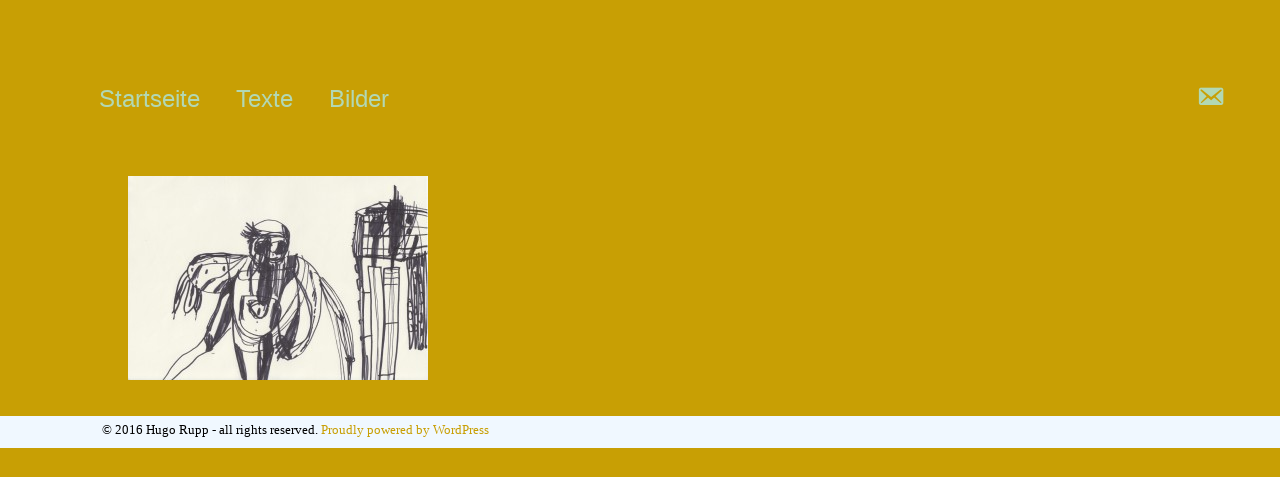

--- FILE ---
content_type: text/html; charset=UTF-8
request_url: https://hugo-rupp.de/191/hr19/
body_size: 24239
content:
	
<!DOCTYPE HTML PUBLIC "-//W3C//DTD HTML 4.01//EN" "http://www.w3.org/TR/html4/strict.dtd">
		<!--[if lt IE 7 ]> <html class="ie6"> <![endif]-->
<!--[if IE 7 ]> <html class="ie7"> <![endif]-->
<!--[if IE 8 ]> <html class="ie8"> <![endif]-->
<!--[if IE 9 ]> <html class="ie9"> <![endif]-->
<!--[if (gt IE 9)|!(IE)]><!--> <html lang=de> <!--<![endif]-->

<head>
	<meta name="google-site-verification" content="WYIRx003Xh6RkRIomXWz2pe1jA13P_8ksXEJiWDlAHc" />
<link rel="stylesheet" href='https://hugo-rupp.de/wp-content/themes/Hugo/style2.css'>
	<link rel="icon" type="image/png" href="/wp-content/uploads/2023/03/favicom.png">
    <meta http-equiv="Content-Type" content="text/html; charset=utf-8" >
	<meta name="viewport" content="width-device-width, initial-scale=1.0, maximum-scale=1.0, user-scalable=no">		
<meta name='robots' content='index, follow, max-image-preview:large, max-snippet:-1, max-video-preview:-1' />

	<!-- This site is optimized with the Yoast SEO plugin v26.7 - https://yoast.com/wordpress/plugins/seo/ -->
	<title>HR19 - Hugo Rupp</title>
	<link rel="canonical" href="https://hugo-rupp.de/191/hr19/" />
	<meta property="og:locale" content="de_DE" />
	<meta property="og:type" content="article" />
	<meta property="og:title" content="HR19 - Hugo Rupp" />
	<meta property="og:url" content="https://hugo-rupp.de/191/hr19/" />
	<meta property="og:site_name" content="Hugo Rupp" />
	<meta property="article:modified_time" content="2015-12-30T18:13:44+00:00" />
	<meta property="og:image" content="https://hugo-rupp.de/191/hr19" />
	<meta property="og:image:width" content="1024" />
	<meta property="og:image:height" content="696" />
	<meta property="og:image:type" content="image/jpeg" />
	<meta name="twitter:card" content="summary_large_image" />
	<script type="application/ld+json" class="yoast-schema-graph">{"@context":"https://schema.org","@graph":[{"@type":"WebPage","@id":"https://hugo-rupp.de/191/hr19/","url":"https://hugo-rupp.de/191/hr19/","name":"HR19 - Hugo Rupp","isPartOf":{"@id":"https://hugo-rupp.de/#website"},"primaryImageOfPage":{"@id":"https://hugo-rupp.de/191/hr19/#primaryimage"},"image":{"@id":"https://hugo-rupp.de/191/hr19/#primaryimage"},"thumbnailUrl":"https://hugo-rupp.de/wp-content/uploads/2015/12/HR19.jpg","datePublished":"2015-12-30T18:01:31+00:00","dateModified":"2015-12-30T18:13:44+00:00","breadcrumb":{"@id":"https://hugo-rupp.de/191/hr19/#breadcrumb"},"inLanguage":"de","potentialAction":[{"@type":"ReadAction","target":["https://hugo-rupp.de/191/hr19/"]}]},{"@type":"ImageObject","inLanguage":"de","@id":"https://hugo-rupp.de/191/hr19/#primaryimage","url":"https://hugo-rupp.de/wp-content/uploads/2015/12/HR19.jpg","contentUrl":"https://hugo-rupp.de/wp-content/uploads/2015/12/HR19.jpg","width":3495,"height":2376},{"@type":"BreadcrumbList","@id":"https://hugo-rupp.de/191/hr19/#breadcrumb","itemListElement":[{"@type":"ListItem","position":1,"name":"Home","item":"https://hugo-rupp.de/"},{"@type":"ListItem","position":2,"name":"HR19"}]},{"@type":"WebSite","@id":"https://hugo-rupp.de/#website","url":"https://hugo-rupp.de/","name":"Hugo Rupp","description":"Kindheit","potentialAction":[{"@type":"SearchAction","target":{"@type":"EntryPoint","urlTemplate":"https://hugo-rupp.de/?s={search_term_string}"},"query-input":{"@type":"PropertyValueSpecification","valueRequired":true,"valueName":"search_term_string"}}],"inLanguage":"de"}]}</script>
	<!-- / Yoast SEO plugin. -->


<link rel="alternate" type="application/rss+xml" title="Hugo Rupp &raquo; HR19-Kommentar-Feed" href="https://hugo-rupp.de/191/hr19/feed/" />
<link rel="alternate" title="oEmbed (JSON)" type="application/json+oembed" href="https://hugo-rupp.de/wp-json/oembed/1.0/embed?url=https%3A%2F%2Fhugo-rupp.de%2F191%2Fhr19%2F" />
<link rel="alternate" title="oEmbed (XML)" type="text/xml+oembed" href="https://hugo-rupp.de/wp-json/oembed/1.0/embed?url=https%3A%2F%2Fhugo-rupp.de%2F191%2Fhr19%2F&#038;format=xml" />
		
	<style id='wp-img-auto-sizes-contain-inline-css' type='text/css'>
img:is([sizes=auto i],[sizes^="auto," i]){contain-intrinsic-size:3000px 1500px}
/*# sourceURL=wp-img-auto-sizes-contain-inline-css */
</style>
<link rel='stylesheet' id='dashicons-css' href='https://hugo-rupp.de/wp-includes/css/dashicons.min.css?ver=6.9' type='text/css' media='all' />
<link rel='stylesheet' id='menu-icons-extra-css' href='https://hugo-rupp.de/wp-content/plugins/menu-icons/css/extra.min.css?ver=0.13.20' type='text/css' media='all' />
<style id='wp-emoji-styles-inline-css' type='text/css'>

	img.wp-smiley, img.emoji {
		display: inline !important;
		border: none !important;
		box-shadow: none !important;
		height: 1em !important;
		width: 1em !important;
		margin: 0 0.07em !important;
		vertical-align: -0.1em !important;
		background: none !important;
		padding: 0 !important;
	}
/*# sourceURL=wp-emoji-styles-inline-css */
</style>
<style id='wp-block-library-inline-css' type='text/css'>
:root{--wp-block-synced-color:#7a00df;--wp-block-synced-color--rgb:122,0,223;--wp-bound-block-color:var(--wp-block-synced-color);--wp-editor-canvas-background:#ddd;--wp-admin-theme-color:#007cba;--wp-admin-theme-color--rgb:0,124,186;--wp-admin-theme-color-darker-10:#006ba1;--wp-admin-theme-color-darker-10--rgb:0,107,160.5;--wp-admin-theme-color-darker-20:#005a87;--wp-admin-theme-color-darker-20--rgb:0,90,135;--wp-admin-border-width-focus:2px}@media (min-resolution:192dpi){:root{--wp-admin-border-width-focus:1.5px}}.wp-element-button{cursor:pointer}:root .has-very-light-gray-background-color{background-color:#eee}:root .has-very-dark-gray-background-color{background-color:#313131}:root .has-very-light-gray-color{color:#eee}:root .has-very-dark-gray-color{color:#313131}:root .has-vivid-green-cyan-to-vivid-cyan-blue-gradient-background{background:linear-gradient(135deg,#00d084,#0693e3)}:root .has-purple-crush-gradient-background{background:linear-gradient(135deg,#34e2e4,#4721fb 50%,#ab1dfe)}:root .has-hazy-dawn-gradient-background{background:linear-gradient(135deg,#faaca8,#dad0ec)}:root .has-subdued-olive-gradient-background{background:linear-gradient(135deg,#fafae1,#67a671)}:root .has-atomic-cream-gradient-background{background:linear-gradient(135deg,#fdd79a,#004a59)}:root .has-nightshade-gradient-background{background:linear-gradient(135deg,#330968,#31cdcf)}:root .has-midnight-gradient-background{background:linear-gradient(135deg,#020381,#2874fc)}:root{--wp--preset--font-size--normal:16px;--wp--preset--font-size--huge:42px}.has-regular-font-size{font-size:1em}.has-larger-font-size{font-size:2.625em}.has-normal-font-size{font-size:var(--wp--preset--font-size--normal)}.has-huge-font-size{font-size:var(--wp--preset--font-size--huge)}.has-text-align-center{text-align:center}.has-text-align-left{text-align:left}.has-text-align-right{text-align:right}.has-fit-text{white-space:nowrap!important}#end-resizable-editor-section{display:none}.aligncenter{clear:both}.items-justified-left{justify-content:flex-start}.items-justified-center{justify-content:center}.items-justified-right{justify-content:flex-end}.items-justified-space-between{justify-content:space-between}.screen-reader-text{border:0;clip-path:inset(50%);height:1px;margin:-1px;overflow:hidden;padding:0;position:absolute;width:1px;word-wrap:normal!important}.screen-reader-text:focus{background-color:#ddd;clip-path:none;color:#444;display:block;font-size:1em;height:auto;left:5px;line-height:normal;padding:15px 23px 14px;text-decoration:none;top:5px;width:auto;z-index:100000}html :where(.has-border-color){border-style:solid}html :where([style*=border-top-color]){border-top-style:solid}html :where([style*=border-right-color]){border-right-style:solid}html :where([style*=border-bottom-color]){border-bottom-style:solid}html :where([style*=border-left-color]){border-left-style:solid}html :where([style*=border-width]){border-style:solid}html :where([style*=border-top-width]){border-top-style:solid}html :where([style*=border-right-width]){border-right-style:solid}html :where([style*=border-bottom-width]){border-bottom-style:solid}html :where([style*=border-left-width]){border-left-style:solid}html :where(img[class*=wp-image-]){height:auto;max-width:100%}:where(figure){margin:0 0 1em}html :where(.is-position-sticky){--wp-admin--admin-bar--position-offset:var(--wp-admin--admin-bar--height,0px)}@media screen and (max-width:600px){html :where(.is-position-sticky){--wp-admin--admin-bar--position-offset:0px}}
/*wp_block_styles_on_demand_placeholder:697e1fe97e66f*/
/*# sourceURL=wp-block-library-inline-css */
</style>
<style id='classic-theme-styles-inline-css' type='text/css'>
/*! This file is auto-generated */
.wp-block-button__link{color:#fff;background-color:#32373c;border-radius:9999px;box-shadow:none;text-decoration:none;padding:calc(.667em + 2px) calc(1.333em + 2px);font-size:1.125em}.wp-block-file__button{background:#32373c;color:#fff;text-decoration:none}
/*# sourceURL=/wp-includes/css/classic-themes.min.css */
</style>
<link rel='stylesheet' id='responsive-lightbox-prettyphoto-css' href='https://hugo-rupp.de/wp-content/plugins/responsive-lightbox/assets/prettyphoto/prettyPhoto.min.css?ver=3.1.6' type='text/css' media='all' />
<link rel='stylesheet' id='uaf_client_css-css' href='https://hugo-rupp.de/wp-content/uploads/useanyfont/uaf.css?ver=1766682788' type='text/css' media='all' />
<link rel='stylesheet' id='wp-paginate-css' href='https://hugo-rupp.de/wp-content/plugins/wp-paginate/css/wp-paginate.css?ver=2.2.4' type='text/css' media='screen' />
<script type="text/javascript" src="https://hugo-rupp.de/wp-includes/js/jquery/jquery.min.js?ver=3.7.1" id="jquery-core-js"></script>
<script type="text/javascript" src="https://hugo-rupp.de/wp-includes/js/jquery/jquery-migrate.min.js?ver=3.4.1" id="jquery-migrate-js"></script>
<script type="text/javascript" src="https://hugo-rupp.de/wp-content/plugins/responsive-lightbox/assets/prettyphoto/jquery.prettyPhoto.min.js?ver=3.1.6" id="responsive-lightbox-prettyphoto-js"></script>
<script type="text/javascript" src="https://hugo-rupp.de/wp-includes/js/underscore.min.js?ver=1.13.7" id="underscore-js"></script>
<script type="text/javascript" src="https://hugo-rupp.de/wp-content/plugins/responsive-lightbox/assets/infinitescroll/infinite-scroll.pkgd.min.js?ver=4.0.1" id="responsive-lightbox-infinite-scroll-js"></script>
<script type="text/javascript" src="https://hugo-rupp.de/wp-content/plugins/responsive-lightbox/assets/dompurify/purify.min.js?ver=3.3.1" id="dompurify-js"></script>
<script type="text/javascript" id="responsive-lightbox-sanitizer-js-before">
/* <![CDATA[ */
window.RLG = window.RLG || {}; window.RLG.sanitizeAllowedHosts = ["youtube.com","www.youtube.com","youtu.be","vimeo.com","player.vimeo.com"];
//# sourceURL=responsive-lightbox-sanitizer-js-before
/* ]]> */
</script>
<script type="text/javascript" src="https://hugo-rupp.de/wp-content/plugins/responsive-lightbox/js/sanitizer.js?ver=2.6.1" id="responsive-lightbox-sanitizer-js"></script>
<script type="text/javascript" id="responsive-lightbox-js-before">
/* <![CDATA[ */
var rlArgs = {"script":"prettyphoto","selector":"lightbox","customEvents":"","activeGalleries":true,"animationSpeed":"normal","slideshow":false,"slideshowDelay":5000,"slideshowAutoplay":false,"opacity":"0.75","showTitle":true,"allowResize":true,"allowExpand":true,"width":1080,"height":720,"separator":"\/","theme":"pp_default","horizontalPadding":20,"hideFlash":false,"wmode":"opaque","videoAutoplay":false,"modal":false,"deeplinking":false,"overlayGallery":true,"keyboardShortcuts":true,"social":false,"woocommerce_gallery":false,"ajaxurl":"https:\/\/hugo-rupp.de\/wp-admin\/admin-ajax.php","nonce":"015643ae20","preview":false,"postId":172,"scriptExtension":false};

//# sourceURL=responsive-lightbox-js-before
/* ]]> */
</script>
<script type="text/javascript" src="https://hugo-rupp.de/wp-content/plugins/responsive-lightbox/js/front.js?ver=2.6.1" id="responsive-lightbox-js"></script>
<link rel="https://api.w.org/" href="https://hugo-rupp.de/wp-json/" /><link rel="alternate" title="JSON" type="application/json" href="https://hugo-rupp.de/wp-json/wp/v2/media/172" /><link rel="EditURI" type="application/rsd+xml" title="RSD" href="https://hugo-rupp.de/xmlrpc.php?rsd" />
<meta name="generator" content="WordPress 6.9" />
<link rel='shortlink' href='https://hugo-rupp.de/?p=172' />

		<!-- GA Google Analytics @ https://m0n.co/ga -->
		<script>
			(function(i,s,o,g,r,a,m){i['GoogleAnalyticsObject']=r;i[r]=i[r]||function(){
			(i[r].q=i[r].q||[]).push(arguments)},i[r].l=1*new Date();a=s.createElement(o),
			m=s.getElementsByTagName(o)[0];a.async=1;a.src=g;m.parentNode.insertBefore(a,m)
			})(window,document,'script','https://www.google-analytics.com/analytics.js','ga');
			ga('create', 'UA-102166887-1', 'auto');
			ga('set', 'anonymizeIp', true);
			ga('send', 'pageview');
		</script>

			
	
<div id="wrapper">	

</head>		<body>
	
	<div id="nav2" style="width:100%!important;">	
				
			<ul>
				<li>
				<div class="menu-menu-1-container"><ul id="menu-menu-1" class="menu"><li id="menu-item-1269" class="menu-item menu-item-type-post_type menu-item-object-page menu-item-1269"><a href="https://hugo-rupp.de/frontpage/">Startseite</a></li>
<li id="menu-item-70" class="menu-item menu-item-type-post_type menu-item-object-page menu-item-70"><a href="https://hugo-rupp.de/texte/">Texte</a></li>
<li id="menu-item-31" class="menu-item menu-item-type-post_type menu-item-object-page menu-item-31"><a href="https://hugo-rupp.de/bilder/">Bilder</a></li>
</ul></div>					
				</li>
			</ul>
		
		</div>
	<div id="sidebar"><div id="aside">
	
	
<div id="nav_menu-2" class="widget widget_nav_menu"><div class="menu-adresse-container"><ul id="menu-adresse" class="menu"><li id="menu-item-87" class="menu-item menu-item-type-post_type menu-item-object-page menu-item-87"><a href="https://hugo-rupp.de/81-2/"><i class="_mi _before dashicons dashicons-email-alt" aria-hidden="true"></i><span>.</span></a></li>
</ul></div></div>		
	
</div></div>
    <div id="article-out">
              
        <p class="attachment"><a href='https://hugo-rupp.de/wp-content/uploads/2015/12/HR19.jpg' title="" data-rl_title="" class="rl-gallery-link" data-rl_caption="" data-rel="lightbox-gallery-0"><img fetchpriority="high" decoding="async" width="300" height="204" src="https://hugo-rupp.de/wp-content/uploads/2015/12/HR19-300x204.jpg" class="attachment-medium size-medium" alt="" srcset="https://hugo-rupp.de/wp-content/uploads/2015/12/HR19-300x204.jpg 300w, https://hugo-rupp.de/wp-content/uploads/2015/12/HR19-768x522.jpg 768w, https://hugo-rupp.de/wp-content/uploads/2015/12/HR19-1024x696.jpg 1024w" sizes="(max-width: 300px) 100vw, 300px" /></a></p>
      				
   
  </div><!-- #main -->



<div class="clearer"><!-- hebt später die floats auf --></div>
  
 
    <div id="footer">
        <p>© 2016 Hugo Rupp - all rights reserved.  <a href="http://wordpress.org/" title="Semantic Personal Publishing Platform" target="_blank" rel="generator">Proudly powered by WordPress</a> </p>
    </div><!-- /#footer -->
 
</div><!-- /#container -->
 
<script type="speculationrules">
{"prefetch":[{"source":"document","where":{"and":[{"href_matches":"/*"},{"not":{"href_matches":["/wp-*.php","/wp-admin/*","/wp-content/uploads/*","/wp-content/*","/wp-content/plugins/*","/wp-content/themes/Hugo/*","/*\\?(.+)"]}},{"not":{"selector_matches":"a[rel~=\"nofollow\"]"}},{"not":{"selector_matches":".no-prefetch, .no-prefetch a"}}]},"eagerness":"conservative"}]}
</script>
<script id="wp-emoji-settings" type="application/json">
{"baseUrl":"https://s.w.org/images/core/emoji/17.0.2/72x72/","ext":".png","svgUrl":"https://s.w.org/images/core/emoji/17.0.2/svg/","svgExt":".svg","source":{"concatemoji":"https://hugo-rupp.de/wp-includes/js/wp-emoji-release.min.js?ver=6.9"}}
</script>
<script type="module">
/* <![CDATA[ */
/*! This file is auto-generated */
const a=JSON.parse(document.getElementById("wp-emoji-settings").textContent),o=(window._wpemojiSettings=a,"wpEmojiSettingsSupports"),s=["flag","emoji"];function i(e){try{var t={supportTests:e,timestamp:(new Date).valueOf()};sessionStorage.setItem(o,JSON.stringify(t))}catch(e){}}function c(e,t,n){e.clearRect(0,0,e.canvas.width,e.canvas.height),e.fillText(t,0,0);t=new Uint32Array(e.getImageData(0,0,e.canvas.width,e.canvas.height).data);e.clearRect(0,0,e.canvas.width,e.canvas.height),e.fillText(n,0,0);const a=new Uint32Array(e.getImageData(0,0,e.canvas.width,e.canvas.height).data);return t.every((e,t)=>e===a[t])}function p(e,t){e.clearRect(0,0,e.canvas.width,e.canvas.height),e.fillText(t,0,0);var n=e.getImageData(16,16,1,1);for(let e=0;e<n.data.length;e++)if(0!==n.data[e])return!1;return!0}function u(e,t,n,a){switch(t){case"flag":return n(e,"\ud83c\udff3\ufe0f\u200d\u26a7\ufe0f","\ud83c\udff3\ufe0f\u200b\u26a7\ufe0f")?!1:!n(e,"\ud83c\udde8\ud83c\uddf6","\ud83c\udde8\u200b\ud83c\uddf6")&&!n(e,"\ud83c\udff4\udb40\udc67\udb40\udc62\udb40\udc65\udb40\udc6e\udb40\udc67\udb40\udc7f","\ud83c\udff4\u200b\udb40\udc67\u200b\udb40\udc62\u200b\udb40\udc65\u200b\udb40\udc6e\u200b\udb40\udc67\u200b\udb40\udc7f");case"emoji":return!a(e,"\ud83e\u1fac8")}return!1}function f(e,t,n,a){let r;const o=(r="undefined"!=typeof WorkerGlobalScope&&self instanceof WorkerGlobalScope?new OffscreenCanvas(300,150):document.createElement("canvas")).getContext("2d",{willReadFrequently:!0}),s=(o.textBaseline="top",o.font="600 32px Arial",{});return e.forEach(e=>{s[e]=t(o,e,n,a)}),s}function r(e){var t=document.createElement("script");t.src=e,t.defer=!0,document.head.appendChild(t)}a.supports={everything:!0,everythingExceptFlag:!0},new Promise(t=>{let n=function(){try{var e=JSON.parse(sessionStorage.getItem(o));if("object"==typeof e&&"number"==typeof e.timestamp&&(new Date).valueOf()<e.timestamp+604800&&"object"==typeof e.supportTests)return e.supportTests}catch(e){}return null}();if(!n){if("undefined"!=typeof Worker&&"undefined"!=typeof OffscreenCanvas&&"undefined"!=typeof URL&&URL.createObjectURL&&"undefined"!=typeof Blob)try{var e="postMessage("+f.toString()+"("+[JSON.stringify(s),u.toString(),c.toString(),p.toString()].join(",")+"));",a=new Blob([e],{type:"text/javascript"});const r=new Worker(URL.createObjectURL(a),{name:"wpTestEmojiSupports"});return void(r.onmessage=e=>{i(n=e.data),r.terminate(),t(n)})}catch(e){}i(n=f(s,u,c,p))}t(n)}).then(e=>{for(const n in e)a.supports[n]=e[n],a.supports.everything=a.supports.everything&&a.supports[n],"flag"!==n&&(a.supports.everythingExceptFlag=a.supports.everythingExceptFlag&&a.supports[n]);var t;a.supports.everythingExceptFlag=a.supports.everythingExceptFlag&&!a.supports.flag,a.supports.everything||((t=a.source||{}).concatemoji?r(t.concatemoji):t.wpemoji&&t.twemoji&&(r(t.twemoji),r(t.wpemoji)))});
//# sourceURL=https://hugo-rupp.de/wp-includes/js/wp-emoji-loader.min.js
/* ]]> */
</script>

<!-- Shortcodes Ultimate custom CSS - start -->
<style type="text/css">
.su-spoiler { margin-bottom: 1.5em; }
.su-spoiler .su-spoiler:last-child { margin-bottom: 0; }
.su-accordion { margin-bottom: 1.5em; }
.su-accordion .su-spoiler { margin-bottom: 0.5em; }
.su-spoiler-title {
	
	text-align:center;
	position: relative;
	cursor: pointer;
	min-height: 50px;
	line-height: 45px;
	padding: 40px 7px 7px 4px;
	font-weight: 100;
	font-size: 20px;
	
}
.su-spoiler-icon {
	visibility: hidden;

	position: absolute;
	left: 7px;
	top: 7px;
	display: block;
	width: 20px;
	height: 20px;
	line-height: 21px;
	text-align: center;
	font-size: 14px;
	font-family:helvetica;
	font-weight: normal;
	font-style: normal;
	-webkit-font-smoothing: antialiased;
	*margin-right: .3em;
}
.su-spoiler-content {
	padding: 14px;
	-webkit-transition: padding-top .2s;
	-moz-transition: padding-top .2s;
	-o-transition: padding-top .2s;
	transition: padding-top .2s;
	-ie-transition: padding-top .2s;
}
.su-spoiler.su-spoiler-closed > .su-spoiler-content {
	height: 0;
	margin: 0;
	padding: 0;
	overflow: hidden;
	border: none;
	opacity: 0;
}
.su-spoiler-icon-plus .su-spoiler-icon:before { content: "\f068"; }
.su-spoiler-icon-plus.su-spoiler-closed .su-spoiler-icon:before { content: "\f067"; }
.su-spoiler-icon-plus-circle .su-spoiler-icon:before { content: "\f056"; }
.su-spoiler-icon-plus-circle.su-spoiler-closed .su-spoiler-icon:before { content: "\f055"; }
.su-spoiler-icon-plus-square-1 .su-spoiler-icon:before { content: "\f146"; }
.su-spoiler-icon-plus-square-1.su-spoiler-closed .su-spoiler-icon:before { content: "\f0fe"; }
.su-spoiler-icon-plus-square-2 .su-spoiler-icon:before { content: "\f117"; }
.su-spoiler-icon-plus-square-2.su-spoiler-closed .su-spoiler-icon:before { content: "\f116"; }
.su-spoiler-icon-arrow .su-spoiler-icon:before { content: "\f063"; }
.su-spoiler-icon-arrow.su-spoiler-closed .su-spoiler-icon:before { content: "\f061"; }
.su-spoiler-icon-arrow-circle-1 .su-spoiler-icon:before { content: "\f0ab"; }
.su-spoiler-icon-arrow-circle-1.su-spoiler-closed .su-spoiler-icon:before { content: "\f0a9"; }
.su-spoiler-icon-arrow-circle-2 .su-spoiler-icon:before { content: "\f01a"; }
.su-spoiler-icon-arrow-circle-2.su-spoiler-closed .su-spoiler-icon:before { content: "\f18e"; }
.su-spoiler-icon-chevron .su-spoiler-icon:before { content: "\f078"; }
.su-spoiler-icon-chevron.su-spoiler-closed .su-spoiler-icon:before { content: "\f054"; }
.su-spoiler-icon-chevron-circle .su-spoiler-icon:before { content: "\f13a"; }
.su-spoiler-icon-chevron-circle.su-spoiler-closed .su-spoiler-icon:before { content: "\f138"; }
.su-spoiler-icon-caret .su-spoiler-icon:before { content: "\f0d7"; }
.su-spoiler-icon-caret.su-spoiler-closed .su-spoiler-icon:before { content: "\f0da"; }
.su-spoiler-icon-caret-square .su-spoiler-icon:before { content: "\f150"; }
.su-spoiler-icon-caret-square.su-spoiler-closed .su-spoiler-icon:before { content: "\f152"; }
.su-spoiler-icon-folder-1 .su-spoiler-icon:before { content: "\f07c"; }
.su-spoiler-icon-folder-1.su-spoiler-closed .su-spoiler-icon:before { content: "\f07b"; }
.su-spoiler-icon-folder-2 .su-spoiler-icon:before { content: "\f115"; }
.su-spoiler-icon-folder-2.su-spoiler-closed .su-spoiler-icon:before { content: "\f114"; }
.su-spoiler-style-default { }
.su-spoiler-style-default > .su-spoiler-title {
	padding-left: 27px;
	padding-right: 0;
}
.su-spoiler-style-default > .su-spoiler-title > .su-spoiler-icon { display:none;color:#086A87;}
.su-spoiler-style-default > .su-spoiler-content { padding: 1em 0 1em 27px; }
.su-spoiler-style-fancy {
	border: none;
	-webkit-border-radius: 10px;
	-moz-border-radius: 10px;
	border-radius: 10px;
	background: #fff;
	color:black;
}
.su-spoiler-style-fancy > .su-spoiler-title {
	border-bottom: none;
	-webkit-border-radius: 10px;
	-moz-border-radius: 10px;
	border-radius: 10px;
	background: #e3a0ac;
	font-size: 2em;
	color:#ffffff;

	
}
.su-spoiler-style-fancy.su-spoiler-closed > .su-spoiler-title { border: none; }
.su-spoiler-style-fancy > .su-spoiler-content {
	-webkit-border-radius: 10px;
	-moz-border-radius: 10px;
	border-radius: 10px;
}
.su-spoiler-style-simple {
	border-top:none;
	border-bottom: none;
}
.su-spoiler-style-simple > .su-spoiler-title {
	padding: 5px 10px;
	background: #eec900;
	color:#87a180;
	font-size: 1.3em;
	font-family:'Lucida Grande', 'Lucida Sans Unicode', 'Lucida Sans', Geneva, Verdana, sans-serif; 
	font-style:normal;
}
.su-spoiler-style-simple > .su-spoiler-title > .su-spoiler-icon { display: none; }
.su-spoiler-style-simple > .su-spoiler-content {
	padding: 1em 10px;
	background: #fff;
	color: #333;
}
/*		Frame
---------------------------------------------------------------*/

.su-frame,
.su-frame-inner { display: block; }
.su-frame-align-left {
	float: left;
	margin: 0 1em 1em 0;
}
.su-frame-align-center {
	float: none;
	margin: 1em auto;
}
.su-frame-align-right {
	float: right;
	margin: 0 0 1em 1em;
}
.su-frame img {
	display: block !important;
	float: none !important;
	padding: 0 !important;
	margin: 0 !important;
	border: none !important;
	box-shadow: none !important;
}
.su-frame-style-default {
	padding: 2px;
	border: 0px solid #999;
	background: #ffffff;
	-webkit-box-shadow: 1px 1px 4px #ccc;
	-moz-box-shadow: 1px 1px 4px #ccc;
	box-shadow: none;
}
.su-frame-style-default .su-frame-inner {
	padding: 2px;
	border: 0px solid #eee;
}

</style>
<!-- Shortcodes Ultimate custom CSS - end -->
</body>
 
</html>


--- FILE ---
content_type: text/css
request_url: https://hugo-rupp.de/wp-content/themes/Hugo/style2.css
body_size: 7924
content:
/*
Theme Name: Hugo Website
Theme URI: hugo-rupp.de
Description: Website für Hugo
Author: Tobias Esselborn
Author URI: attitüde-alditüte.de
*/
html,body{
	
	background-color:#c89f04;
	width: 100%;
	height: auto;
	margin:0em;
	padding:0em;
	position: relative;
	z-index: 1;
	

}



#title2 {
display:none!important;
} 

h2.title2 {
display:none;important!
}



#wrapper {

	height: 100%;
	width: 100%;
	background-color:#c89f04;
	z-index: 2;
	
}
#wrapper a {
	
}

/*Navigation Index*/
#nav2 {
	top:0em;
	height: 10em;
	width: 26%;
	position: fixed;
	display: inline;
	text-decoration: none;
	text-decoration-line: none;
	background-color: #c89f04;
	padding:0.2em;
	z-index: 4;
	float: none;
}
#nav2.menu{
	width: 80%;
}

#nav2 ul {
	position: relative;
	height: 8em;
	margin-top: 2em;
    
    vertical-align: top;
	text-decoration: none;
	text-decoration-line: none;

	list-style: none;
	color: black;
}
#nav2 ul li {
	
	margin:1em;
	list-style: none;
	text-decoration: none;
	text-decoration-color: white;
	display: inline;
	color:#00664f;
	font-family: 'Lucida Grande', 'Lucida Sans Unicode', 'Lucida Sans', Geneva, Verdana, sans-serif;
}
#nav2 ul li a {
	text-decoration: none;
	color:#b2d8b4;
	font-size:1.5em;
	display: inline;
	

}
#sidebar{
	top:0em;
	margin-left: 56%;
	width: 40%;
	display: inline;
	text-decoration: none;
	text-decoration-line: none;
	background-color: #c89f04;
	height: 10em;
	position: fixed;
	padding: 0.2em;
	z-index: 6;
}
	
#aside {

	
	padding-top: 1.2em;
	z-index: 5;
	margin: auto;
   	float:right;
	
}

#wrapper{
	display: inline;
}
#aside span {
	display: none;

}
#aside ul li { 
	list-style: none;
}
#aside div {
	float: left;
    width: 30%;
 	padding-top: 1.5em;
    padding-right:0em;
	padding-left: 0em;
	text-decoration: none;
	
}
#aside a {
	    text-decoration: none;
    color: #b2d8b4;
    font-size: 1.5em;
    display: inline;
}

#search-2{
	padding-left:1em;
	margin-top:0.95em;
	margin-right: 6em;
	
}
#searchsubmit{
	display: none;
}


#aside i {
	padding-bottom:0.1em;
}
.widget_search .screen-reader-text {
    display:none;
}
#s {
	border-radius: 0.5em;
	border:0px;
	height: 1.1em;
	width: 10em;

}
title{
display: inline-block;
}
/*Navigation Page*/
	
#nav1 {
	
	position: fixed;
	display:none;
	width: 15em;
	background-color: rgba(198, 31, 31, 0.69);
	height:90%;
	border-top-right-radius: 0;
	font-family:"Lucida Grande", Tahoma;
	border-bottom-right-radius: 0.5em;
	border-bottom-left-radius: 0.5em;
	margin-left:0.2em;
}

#nav1 ul {
	
	margin-top:15em;
	position: fixed;
	list-style: none;
	display: block;
	padding-left: 1.8em;
	margin-left: 0em;
}
#nav1 ul li {
	
	color:rgba(5, 77, 108, 0.78);
	text-decoration: none;
	margin: 0;
	font-size: 3em;

}
#nav1 h1{
	
	
	margin:1em;
	position: fixed;
	font-size: 2em;
	color: rgb(5, 77, 108);
}
#nav1 h2{
	
	margin-left: 1.4em;
	margin-top:0em;
	padding-top:3em;
	position: fixed;
	color: rgb(5, 77, 108);
	font-size: 1.5em;
}
		
hr {
	border:solid #dd7907 1px;
	margin-bottom:2em;
	z-index:5;
}


	
/*Main*/
a{
	text-decoration: none;
	
	
}
#main {
	margin: 7em 2em 2em 5%;
	display: block;
	align-content: center;
	padding-top: 5em;
        position:relative;
	margin-left:10%;

    width: 80%;
    background:#c89f04;
    text-align: justify;
 	z-index: 3;

}
.info {
	display: none;
}

#main p {
	padding:0em 2em 0em 2em;
}

#button {
	position: absolute;
	height: 3em;
	width: 3em;
	left: 85%;
	top:2em;
}
#article-out{

	position: relative;
	display: block;
	align-content: center;
	padding-top: 2em;
	margin:2em;
	margin-top:8em;
	margin-left: 10%;
    width: 80%;
    background:#c89f04;
    text-align: justify;
 	z-index: 3;

}

#article-out #bg{
	background-image: url('http://hugo-rupp.de/wp-content/themes/Hugo/Bilder//Geister.jpg');
	
	
	background-size: cover;
	background-repeat:no-repeat;
	background-position:center;
	width: auto; max-width: 100%; height:150%;
	overflow: hidden;


	
}
#article-out #nav ul{
	margin-top:3em;
}
#hover1  {
	position: absolute;
	background-color: rgba(248, 246, 246, 0);
	top:10%;
	left:50%;
	height: 5em;
	width: 5em;	
}
-a:hover #article{
	position: absolute;
	display: block;
	margin:5em 33em 0em 33em;
	text-decoration: none;
	text-decoration-style: none;
	

}
#article {
	text-decoration: none;
	text-align:justify;
	background-color: rgba(37, 65, 74, 0.62);
	font-family: "Lucida Grande", Verdana ;
	display: none;
	border-radius: 0.4em;
	

	
	
	
}

#article p {
	font-weight: 100;
    letter-spacing: inherit;
	
	color:#FFFFFF;
	line-height:1.5;
	padding: 2em;
	padding-top: 0em;
	text-align:left;
}
#hover2 {
	position: absolute;
	background-color: rgba(248, 246, 246, 0);
	top:55%;
	left:80%;
	height: 5em;
	width: 5em;	
}
a:hover #article2{
	position: absolute;
	display: block;
	top:0;
	margin:15em 8em 0em 60em;
	padding:2em;
	text-decoration: none;
	text-decoration-style: none;

}
#article2 {
	text-decoration: none;
	text-align:justify;
	background-color: rgba(107, 211, 115, 0.42);

	margin:10em;
	padding:2em;
	border-radius: 0.4em;
	display: none;
	
	
	
}
#article2 p {
	
	font-weight: 100;
    letter-spacing: inherit;
	font-family: "Lucida Grande", Verdana;
	text-align: left;
	color:#FFFFFF;
	line-height: 1.5em;
}




	
	
/*footer*/
	
#footer {
	bottom: 0em;
	position: relative;
	height:2em;
	background-color: aliceblue;
	width: 100%;
	margin:1em;
	margin-left: 0em;
}

#footer li {
	padding-left: 3.5em;
	list-style: none;
	margin: 0em;
	display: inline;
	
	
}
#footer p {
	padding-top:0.55em;
	margin-left: 8em;
	font-size: 0.8em;
	
}
#footer a { 
	color:#c89f04;
}


/* Mobile */
@media screen and (max-width:600px){
    body{
        font-size: 90%;
}
	
}
@media screen and (max-width:600px) {
    #aside, #wrapper, #main {
		width:100%;
		display:block;
        margin:0.625em 0em 0.625em 0em;
		
    }

}
@media screen and (max-width:600px) {
	#main{
		padding: 0em;
		padding-top: 0em;
	}
	#aside{
		display: none;
	}
	#nav2 {height: 2em;
		position: relative;
	}
	.menu-header-container{
		display: inline;
	}
	#nav2 ul {
	width: 100%;
	padding: 0em;
	height: 2em;
	}


#nav2 ul li {
	padding-top: 1em;
	text-align: center;
	font-size: 90%;
	display: inline;
	margin:0em;
	margin-left:2em;
	padding: 0em;
	}
   #nav2 ul li a {
     display: inline;
	  	padding: 0em;
	   margin:0em;
      
	  	
    }
}

@media screen and (max-width:800px)
{ 
	#main{
		padding: 0em;
		padding-top: 0em;
	}
	#sidebar{ display: none;}
	  #aside {
		
   		display: none;
        height: auto;
    }
	#nav2 {height: 2em;
		position: relative;
	}
	.menu-header-container{
		display: inline;
	}
	#nav2 ul {
	width: 100%;
	padding: 0em;
		height: 2em;
	}


#nav2 ul li {
	text-align: center;
	font-size: 90%;
	display: inline;
	margin:0em;
	margin-left:2em;
	padding: 0em;
	}
   #nav2 ul li a {
     display: inline;
	  	padding: 0em;
	   margin:0em;
      
	  	
    }

@media screen and (max-width:550px) 
{
	body { font-size:86%}
	#footer { 
		font-size:70%;
		height: 4em;
		
	}
	height: 2em;}
	#main{ 
		padding: 0em;
		padding-top: 0em;
	}
	#sidebar{ 
		display: none;
	}
    #aside {
		
   		display: none;
        height: auto;
    }
	#nav2 {height: 2em;
		position: relative;
	}
	.menu-header-container{
		display: inline;
	}
	#nav2 ul {
	width: 100%;
	padding: 0em;
		height: 2em;
	}


#nav2 ul li {
	text-align: center;
	font-size: 90%;
	display: inline;
	margin:0em;
	margin-left:2em;
	padding: 0em;
	}
   #nav2 ul li a {
     display: inline;
	  	padding: 0em;
	   margin:0em;
      
	  	
    }
	.der-beitrag img {
		width: 95%;
	}
		
}

	
	


--- FILE ---
content_type: text/css
request_url: https://hugo-rupp.de/wp-content/uploads/useanyfont/uaf.css?ver=1766682788
body_size: 589
content:
				@font-face {
					font-family: 'roboto-regular';
					src: url('/wp-content/uploads/useanyfont/160105023636Roboto-Regular.woff') format('woff');
					  font-display: auto;
				}

				.roboto-regular{font-family: 'roboto-regular' !important;}

						@font-face {
					font-family: 'roboto-thin';
					src: url('/wp-content/uploads/useanyfont/160105023734Roboto-Thin.woff') format('woff');
					  font-display: auto;
				}

				.roboto-thin{font-family: 'roboto-thin' !important;}

						@font-face {
					font-family: 'lucida-grande';
					src: url('/wp-content/uploads/useanyfont/160105081112Lucida-Grande.woff') format('woff');
					  font-display: auto;
				}

				.lucida-grande{font-family: 'lucida-grande' !important;}

		

--- FILE ---
content_type: text/plain
request_url: https://www.google-analytics.com/j/collect?v=1&_v=j102&aip=1&a=1968702131&t=pageview&_s=1&dl=https%3A%2F%2Fhugo-rupp.de%2F191%2Fhr19%2F&ul=en-us%40posix&dt=HR19%20-%20Hugo%20Rupp&sr=1280x720&vp=1280x720&_u=YEBAAEABAAAAACAAI~&jid=161180784&gjid=223568611&cid=1872283630.1769873387&tid=UA-102166887-1&_gid=1127744394.1769873387&_r=1&_slc=1&z=2057833405
body_size: -449
content:
2,cG-SED8E27C3R